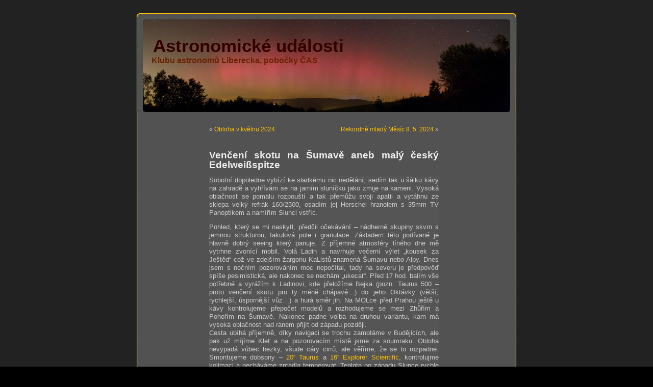

--- FILE ---
content_type: text/html; charset=UTF-8
request_url: https://udalosti.astro.cz/2024/05/venceni-skotu-na-sumave-aneb-maly-cesky-edelweisspitze/
body_size: 31119
content:
<!DOCTYPE html PUBLIC "-//W3C//DTD XHTML 1.0 Transitional//EN" "http://www.w3.org/TR/xhtml1/DTD/xhtml1-transitional.dtd">
<html xmlns="http://www.w3.org/1999/xhtml">

<head profile="http://gmpg.org/xfn/11">
<meta http-equiv="Content-Type" content="text/html; charset=UTF-8" />

<title>Astronomické události  &raquo; Blog Archive   &raquo; Venčení skotu na Šumavě aneb malý český Edelweißspitze</title>

<meta name="generator" content="WordPress 6.8.2" /> <!-- leave this for stats -->

<link rel="stylesheet" href="https://udalosti.astro.cz/wp-content/themes/default/style.css" type="text/css" media="screen" />
<link rel="alternate" type="application/rss+xml" title="Astronomické události RSS Feed" href="https://udalosti.astro.cz/feed/" />
<link rel="pingback" href="https://udalosti.astro.cz/xmlrpc.php" />

<style type="text/css" media="screen">

	#page { background: url("https://udalosti.astro.cz/wp-content/themes/default/images/kubrickbgwide.jpg") repeat-y top; border: none; } 

</style>

<meta name='robots' content='max-image-preview:large' />
	<style>img:is([sizes="auto" i], [sizes^="auto," i]) { contain-intrinsic-size: 3000px 1500px }</style>
	<link rel="alternate" type="application/rss+xml" title="Astronomické události &raquo; RSS komentářů pro Venčení skotu na Šumavě aneb malý český Edelweißspitze" href="https://udalosti.astro.cz/2024/05/venceni-skotu-na-sumave-aneb-maly-cesky-edelweisspitze/feed/" />
<script type="text/javascript">
/* <![CDATA[ */
window._wpemojiSettings = {"baseUrl":"https:\/\/s.w.org\/images\/core\/emoji\/16.0.1\/72x72\/","ext":".png","svgUrl":"https:\/\/s.w.org\/images\/core\/emoji\/16.0.1\/svg\/","svgExt":".svg","source":{"concatemoji":"https:\/\/udalosti.astro.cz\/wp-includes\/js\/wp-emoji-release.min.js?ver=6.8.2"}};
/*! This file is auto-generated */
!function(s,n){var o,i,e;function c(e){try{var t={supportTests:e,timestamp:(new Date).valueOf()};sessionStorage.setItem(o,JSON.stringify(t))}catch(e){}}function p(e,t,n){e.clearRect(0,0,e.canvas.width,e.canvas.height),e.fillText(t,0,0);var t=new Uint32Array(e.getImageData(0,0,e.canvas.width,e.canvas.height).data),a=(e.clearRect(0,0,e.canvas.width,e.canvas.height),e.fillText(n,0,0),new Uint32Array(e.getImageData(0,0,e.canvas.width,e.canvas.height).data));return t.every(function(e,t){return e===a[t]})}function u(e,t){e.clearRect(0,0,e.canvas.width,e.canvas.height),e.fillText(t,0,0);for(var n=e.getImageData(16,16,1,1),a=0;a<n.data.length;a++)if(0!==n.data[a])return!1;return!0}function f(e,t,n,a){switch(t){case"flag":return n(e,"\ud83c\udff3\ufe0f\u200d\u26a7\ufe0f","\ud83c\udff3\ufe0f\u200b\u26a7\ufe0f")?!1:!n(e,"\ud83c\udde8\ud83c\uddf6","\ud83c\udde8\u200b\ud83c\uddf6")&&!n(e,"\ud83c\udff4\udb40\udc67\udb40\udc62\udb40\udc65\udb40\udc6e\udb40\udc67\udb40\udc7f","\ud83c\udff4\u200b\udb40\udc67\u200b\udb40\udc62\u200b\udb40\udc65\u200b\udb40\udc6e\u200b\udb40\udc67\u200b\udb40\udc7f");case"emoji":return!a(e,"\ud83e\udedf")}return!1}function g(e,t,n,a){var r="undefined"!=typeof WorkerGlobalScope&&self instanceof WorkerGlobalScope?new OffscreenCanvas(300,150):s.createElement("canvas"),o=r.getContext("2d",{willReadFrequently:!0}),i=(o.textBaseline="top",o.font="600 32px Arial",{});return e.forEach(function(e){i[e]=t(o,e,n,a)}),i}function t(e){var t=s.createElement("script");t.src=e,t.defer=!0,s.head.appendChild(t)}"undefined"!=typeof Promise&&(o="wpEmojiSettingsSupports",i=["flag","emoji"],n.supports={everything:!0,everythingExceptFlag:!0},e=new Promise(function(e){s.addEventListener("DOMContentLoaded",e,{once:!0})}),new Promise(function(t){var n=function(){try{var e=JSON.parse(sessionStorage.getItem(o));if("object"==typeof e&&"number"==typeof e.timestamp&&(new Date).valueOf()<e.timestamp+604800&&"object"==typeof e.supportTests)return e.supportTests}catch(e){}return null}();if(!n){if("undefined"!=typeof Worker&&"undefined"!=typeof OffscreenCanvas&&"undefined"!=typeof URL&&URL.createObjectURL&&"undefined"!=typeof Blob)try{var e="postMessage("+g.toString()+"("+[JSON.stringify(i),f.toString(),p.toString(),u.toString()].join(",")+"));",a=new Blob([e],{type:"text/javascript"}),r=new Worker(URL.createObjectURL(a),{name:"wpTestEmojiSupports"});return void(r.onmessage=function(e){c(n=e.data),r.terminate(),t(n)})}catch(e){}c(n=g(i,f,p,u))}t(n)}).then(function(e){for(var t in e)n.supports[t]=e[t],n.supports.everything=n.supports.everything&&n.supports[t],"flag"!==t&&(n.supports.everythingExceptFlag=n.supports.everythingExceptFlag&&n.supports[t]);n.supports.everythingExceptFlag=n.supports.everythingExceptFlag&&!n.supports.flag,n.DOMReady=!1,n.readyCallback=function(){n.DOMReady=!0}}).then(function(){return e}).then(function(){var e;n.supports.everything||(n.readyCallback(),(e=n.source||{}).concatemoji?t(e.concatemoji):e.wpemoji&&e.twemoji&&(t(e.twemoji),t(e.wpemoji)))}))}((window,document),window._wpemojiSettings);
/* ]]> */
</script>
<style id='wp-emoji-styles-inline-css' type='text/css'>

	img.wp-smiley, img.emoji {
		display: inline !important;
		border: none !important;
		box-shadow: none !important;
		height: 1em !important;
		width: 1em !important;
		margin: 0 0.07em !important;
		vertical-align: -0.1em !important;
		background: none !important;
		padding: 0 !important;
	}
</style>
<link rel='stylesheet' id='wp-block-library-css' href='https://udalosti.astro.cz/wp-includes/css/dist/block-library/style.min.css?ver=6.8.2' type='text/css' media='all' />
<style id='classic-theme-styles-inline-css' type='text/css'>
/*! This file is auto-generated */
.wp-block-button__link{color:#fff;background-color:#32373c;border-radius:9999px;box-shadow:none;text-decoration:none;padding:calc(.667em + 2px) calc(1.333em + 2px);font-size:1.125em}.wp-block-file__button{background:#32373c;color:#fff;text-decoration:none}
</style>
<style id='global-styles-inline-css' type='text/css'>
:root{--wp--preset--aspect-ratio--square: 1;--wp--preset--aspect-ratio--4-3: 4/3;--wp--preset--aspect-ratio--3-4: 3/4;--wp--preset--aspect-ratio--3-2: 3/2;--wp--preset--aspect-ratio--2-3: 2/3;--wp--preset--aspect-ratio--16-9: 16/9;--wp--preset--aspect-ratio--9-16: 9/16;--wp--preset--color--black: #000000;--wp--preset--color--cyan-bluish-gray: #abb8c3;--wp--preset--color--white: #ffffff;--wp--preset--color--pale-pink: #f78da7;--wp--preset--color--vivid-red: #cf2e2e;--wp--preset--color--luminous-vivid-orange: #ff6900;--wp--preset--color--luminous-vivid-amber: #fcb900;--wp--preset--color--light-green-cyan: #7bdcb5;--wp--preset--color--vivid-green-cyan: #00d084;--wp--preset--color--pale-cyan-blue: #8ed1fc;--wp--preset--color--vivid-cyan-blue: #0693e3;--wp--preset--color--vivid-purple: #9b51e0;--wp--preset--gradient--vivid-cyan-blue-to-vivid-purple: linear-gradient(135deg,rgba(6,147,227,1) 0%,rgb(155,81,224) 100%);--wp--preset--gradient--light-green-cyan-to-vivid-green-cyan: linear-gradient(135deg,rgb(122,220,180) 0%,rgb(0,208,130) 100%);--wp--preset--gradient--luminous-vivid-amber-to-luminous-vivid-orange: linear-gradient(135deg,rgba(252,185,0,1) 0%,rgba(255,105,0,1) 100%);--wp--preset--gradient--luminous-vivid-orange-to-vivid-red: linear-gradient(135deg,rgba(255,105,0,1) 0%,rgb(207,46,46) 100%);--wp--preset--gradient--very-light-gray-to-cyan-bluish-gray: linear-gradient(135deg,rgb(238,238,238) 0%,rgb(169,184,195) 100%);--wp--preset--gradient--cool-to-warm-spectrum: linear-gradient(135deg,rgb(74,234,220) 0%,rgb(151,120,209) 20%,rgb(207,42,186) 40%,rgb(238,44,130) 60%,rgb(251,105,98) 80%,rgb(254,248,76) 100%);--wp--preset--gradient--blush-light-purple: linear-gradient(135deg,rgb(255,206,236) 0%,rgb(152,150,240) 100%);--wp--preset--gradient--blush-bordeaux: linear-gradient(135deg,rgb(254,205,165) 0%,rgb(254,45,45) 50%,rgb(107,0,62) 100%);--wp--preset--gradient--luminous-dusk: linear-gradient(135deg,rgb(255,203,112) 0%,rgb(199,81,192) 50%,rgb(65,88,208) 100%);--wp--preset--gradient--pale-ocean: linear-gradient(135deg,rgb(255,245,203) 0%,rgb(182,227,212) 50%,rgb(51,167,181) 100%);--wp--preset--gradient--electric-grass: linear-gradient(135deg,rgb(202,248,128) 0%,rgb(113,206,126) 100%);--wp--preset--gradient--midnight: linear-gradient(135deg,rgb(2,3,129) 0%,rgb(40,116,252) 100%);--wp--preset--font-size--small: 13px;--wp--preset--font-size--medium: 20px;--wp--preset--font-size--large: 36px;--wp--preset--font-size--x-large: 42px;--wp--preset--spacing--20: 0.44rem;--wp--preset--spacing--30: 0.67rem;--wp--preset--spacing--40: 1rem;--wp--preset--spacing--50: 1.5rem;--wp--preset--spacing--60: 2.25rem;--wp--preset--spacing--70: 3.38rem;--wp--preset--spacing--80: 5.06rem;--wp--preset--shadow--natural: 6px 6px 9px rgba(0, 0, 0, 0.2);--wp--preset--shadow--deep: 12px 12px 50px rgba(0, 0, 0, 0.4);--wp--preset--shadow--sharp: 6px 6px 0px rgba(0, 0, 0, 0.2);--wp--preset--shadow--outlined: 6px 6px 0px -3px rgba(255, 255, 255, 1), 6px 6px rgba(0, 0, 0, 1);--wp--preset--shadow--crisp: 6px 6px 0px rgba(0, 0, 0, 1);}:where(.is-layout-flex){gap: 0.5em;}:where(.is-layout-grid){gap: 0.5em;}body .is-layout-flex{display: flex;}.is-layout-flex{flex-wrap: wrap;align-items: center;}.is-layout-flex > :is(*, div){margin: 0;}body .is-layout-grid{display: grid;}.is-layout-grid > :is(*, div){margin: 0;}:where(.wp-block-columns.is-layout-flex){gap: 2em;}:where(.wp-block-columns.is-layout-grid){gap: 2em;}:where(.wp-block-post-template.is-layout-flex){gap: 1.25em;}:where(.wp-block-post-template.is-layout-grid){gap: 1.25em;}.has-black-color{color: var(--wp--preset--color--black) !important;}.has-cyan-bluish-gray-color{color: var(--wp--preset--color--cyan-bluish-gray) !important;}.has-white-color{color: var(--wp--preset--color--white) !important;}.has-pale-pink-color{color: var(--wp--preset--color--pale-pink) !important;}.has-vivid-red-color{color: var(--wp--preset--color--vivid-red) !important;}.has-luminous-vivid-orange-color{color: var(--wp--preset--color--luminous-vivid-orange) !important;}.has-luminous-vivid-amber-color{color: var(--wp--preset--color--luminous-vivid-amber) !important;}.has-light-green-cyan-color{color: var(--wp--preset--color--light-green-cyan) !important;}.has-vivid-green-cyan-color{color: var(--wp--preset--color--vivid-green-cyan) !important;}.has-pale-cyan-blue-color{color: var(--wp--preset--color--pale-cyan-blue) !important;}.has-vivid-cyan-blue-color{color: var(--wp--preset--color--vivid-cyan-blue) !important;}.has-vivid-purple-color{color: var(--wp--preset--color--vivid-purple) !important;}.has-black-background-color{background-color: var(--wp--preset--color--black) !important;}.has-cyan-bluish-gray-background-color{background-color: var(--wp--preset--color--cyan-bluish-gray) !important;}.has-white-background-color{background-color: var(--wp--preset--color--white) !important;}.has-pale-pink-background-color{background-color: var(--wp--preset--color--pale-pink) !important;}.has-vivid-red-background-color{background-color: var(--wp--preset--color--vivid-red) !important;}.has-luminous-vivid-orange-background-color{background-color: var(--wp--preset--color--luminous-vivid-orange) !important;}.has-luminous-vivid-amber-background-color{background-color: var(--wp--preset--color--luminous-vivid-amber) !important;}.has-light-green-cyan-background-color{background-color: var(--wp--preset--color--light-green-cyan) !important;}.has-vivid-green-cyan-background-color{background-color: var(--wp--preset--color--vivid-green-cyan) !important;}.has-pale-cyan-blue-background-color{background-color: var(--wp--preset--color--pale-cyan-blue) !important;}.has-vivid-cyan-blue-background-color{background-color: var(--wp--preset--color--vivid-cyan-blue) !important;}.has-vivid-purple-background-color{background-color: var(--wp--preset--color--vivid-purple) !important;}.has-black-border-color{border-color: var(--wp--preset--color--black) !important;}.has-cyan-bluish-gray-border-color{border-color: var(--wp--preset--color--cyan-bluish-gray) !important;}.has-white-border-color{border-color: var(--wp--preset--color--white) !important;}.has-pale-pink-border-color{border-color: var(--wp--preset--color--pale-pink) !important;}.has-vivid-red-border-color{border-color: var(--wp--preset--color--vivid-red) !important;}.has-luminous-vivid-orange-border-color{border-color: var(--wp--preset--color--luminous-vivid-orange) !important;}.has-luminous-vivid-amber-border-color{border-color: var(--wp--preset--color--luminous-vivid-amber) !important;}.has-light-green-cyan-border-color{border-color: var(--wp--preset--color--light-green-cyan) !important;}.has-vivid-green-cyan-border-color{border-color: var(--wp--preset--color--vivid-green-cyan) !important;}.has-pale-cyan-blue-border-color{border-color: var(--wp--preset--color--pale-cyan-blue) !important;}.has-vivid-cyan-blue-border-color{border-color: var(--wp--preset--color--vivid-cyan-blue) !important;}.has-vivid-purple-border-color{border-color: var(--wp--preset--color--vivid-purple) !important;}.has-vivid-cyan-blue-to-vivid-purple-gradient-background{background: var(--wp--preset--gradient--vivid-cyan-blue-to-vivid-purple) !important;}.has-light-green-cyan-to-vivid-green-cyan-gradient-background{background: var(--wp--preset--gradient--light-green-cyan-to-vivid-green-cyan) !important;}.has-luminous-vivid-amber-to-luminous-vivid-orange-gradient-background{background: var(--wp--preset--gradient--luminous-vivid-amber-to-luminous-vivid-orange) !important;}.has-luminous-vivid-orange-to-vivid-red-gradient-background{background: var(--wp--preset--gradient--luminous-vivid-orange-to-vivid-red) !important;}.has-very-light-gray-to-cyan-bluish-gray-gradient-background{background: var(--wp--preset--gradient--very-light-gray-to-cyan-bluish-gray) !important;}.has-cool-to-warm-spectrum-gradient-background{background: var(--wp--preset--gradient--cool-to-warm-spectrum) !important;}.has-blush-light-purple-gradient-background{background: var(--wp--preset--gradient--blush-light-purple) !important;}.has-blush-bordeaux-gradient-background{background: var(--wp--preset--gradient--blush-bordeaux) !important;}.has-luminous-dusk-gradient-background{background: var(--wp--preset--gradient--luminous-dusk) !important;}.has-pale-ocean-gradient-background{background: var(--wp--preset--gradient--pale-ocean) !important;}.has-electric-grass-gradient-background{background: var(--wp--preset--gradient--electric-grass) !important;}.has-midnight-gradient-background{background: var(--wp--preset--gradient--midnight) !important;}.has-small-font-size{font-size: var(--wp--preset--font-size--small) !important;}.has-medium-font-size{font-size: var(--wp--preset--font-size--medium) !important;}.has-large-font-size{font-size: var(--wp--preset--font-size--large) !important;}.has-x-large-font-size{font-size: var(--wp--preset--font-size--x-large) !important;}
:where(.wp-block-post-template.is-layout-flex){gap: 1.25em;}:where(.wp-block-post-template.is-layout-grid){gap: 1.25em;}
:where(.wp-block-columns.is-layout-flex){gap: 2em;}:where(.wp-block-columns.is-layout-grid){gap: 2em;}
:root :where(.wp-block-pullquote){font-size: 1.5em;line-height: 1.6;}
</style>
<script type="text/javascript" src="https://udalosti.astro.cz/wp-includes/js/jquery/jquery.min.js?ver=3.7.1" id="jquery-core-js"></script>
<script type="text/javascript" src="https://udalosti.astro.cz/wp-includes/js/jquery/jquery-migrate.min.js?ver=3.4.1" id="jquery-migrate-js"></script>
<script type="text/javascript" src="https://udalosti.astro.cz/wp-content/plugins/events-calendar/js/jquery.bgiframe.js?ver=2.1" id="jquerybgiframe-js"></script>
<script type="text/javascript" src="https://udalosti.astro.cz/wp-content/plugins/events-calendar/js/jquery.tooltip.min.js?ver=1.3" id="jquerytooltip-js"></script>
<link rel="https://api.w.org/" href="https://udalosti.astro.cz/wp-json/" /><link rel="alternate" title="JSON" type="application/json" href="https://udalosti.astro.cz/wp-json/wp/v2/posts/14752" /><link rel="EditURI" type="application/rsd+xml" title="RSD" href="https://udalosti.astro.cz/xmlrpc.php?rsd" />
<meta name="generator" content="WordPress 6.8.2" />
<link rel="canonical" href="https://udalosti.astro.cz/2024/05/venceni-skotu-na-sumave-aneb-maly-cesky-edelweisspitze/" />
<link rel='shortlink' href='https://udalosti.astro.cz/?p=14752' />
<link rel="alternate" title="oEmbed (JSON)" type="application/json+oembed" href="https://udalosti.astro.cz/wp-json/oembed/1.0/embed?url=https%3A%2F%2Fudalosti.astro.cz%2F2024%2F05%2Fvenceni-skotu-na-sumave-aneb-maly-cesky-edelweisspitze%2F" />
<link rel="alternate" title="oEmbed (XML)" type="text/xml+oembed" href="https://udalosti.astro.cz/wp-json/oembed/1.0/embed?url=https%3A%2F%2Fudalosti.astro.cz%2F2024%2F05%2Fvenceni-skotu-na-sumave-aneb-maly-cesky-edelweisspitze%2F&#038;format=xml" />
<!-- Start Of Script Generated By Events-Calendar [Luke Howell | www.lukehowell.com] and [R. MALKA | www.heirem.fr] -->
<!-- More information at http://wp-eventscalendar.com. -->
<link type="text/css" rel="stylesheet" href="https://udalosti.astro.cz/wp-includes/js/thickbox/thickbox.css" />
<link type="text/css" rel="stylesheet" href="https://udalosti.astro.cz/wp-content/plugins/events-calendar/css/events-calendar.css" />
 <script type="text/javascript">
	// <![CDATA[
	var ecd = {};
	ecd.jq = jQuery.noConflict(false);
	//]]>
 </script>
<!-- End Of Script Generated By Events-Calendar - Version: 6.7.6 -->
<script type="text/javascript">//<![CDATA[
  function external_links_in_new_windows_loop() {
    if (!document.links) {
      document.links = document.getElementsByTagName('a');
    }
    var change_link = false;
    var force = '';
    var ignore = '';

    for (var t=0; t<document.links.length; t++) {
      var all_links = document.links[t];
      change_link = false;
      
      if(document.links[t].hasAttribute('onClick') == false) {
        // forced if the address starts with http (or also https), but does not link to the current domain
        if(all_links.href.search(/^http/) != -1 && all_links.href.search('udalosti.astro.cz') == -1 && all_links.href.search(/^#/) == -1) {
          // console.log('Changed ' + all_links.href);
          change_link = true;
        }
          
        if(force != '' && all_links.href.search(force) != -1) {
          // forced
          // console.log('force ' + all_links.href);
          change_link = true;
        }
        
        if(ignore != '' && all_links.href.search(ignore) != -1) {
          // console.log('ignore ' + all_links.href);
          // ignored
          change_link = false;
        }

        if(change_link == true) {
          // console.log('Changed ' + all_links.href);
          document.links[t].setAttribute('onClick', 'javascript:window.open(\'' + all_links.href.replace(/'/g, '') + '\', \'_blank\', \'noopener\'); return false;');
          document.links[t].removeAttribute('target');
        }
      }
    }
  }
  
  // Load
  function external_links_in_new_windows_load(func)
  {  
    var oldonload = window.onload;
    if (typeof window.onload != 'function'){
      window.onload = func;
    } else {
      window.onload = function(){
        oldonload();
        func();
      }
    }
  }

  external_links_in_new_windows_load(external_links_in_new_windows_loop);
  //]]></script>

<style type="text/css" id="simple-css-output">/*#page {background-color: #000}.entry-header .entry-title { font-size: 20px; font-size: 1.428571429rem; line-height: 1.2; font-weight: bold;}.entry-title a, entry-title a:visited { color:#999;}body { font-size: 14px; color: #aaa;background-color: #000;}.entry-meta-term-single { color: #ccc; background-color: #555;}.entry-meta-term-single a { color: #ccc;}.entry-meta-term-excerpt { color: #ccc; background-color: #555;}.entry-meta-term-excerpt a { color: #ccc;}*/</style><style type='text/css'>
<!--#headerimg h1 a, #headerimg h1 a:visited, #headerimg .description { color: #000000; }
--></style>
</head>
<body>
<div id="page">


<div id="header">
	<div id="headerimg">
		<h1><a href="https://udalosti.astro.cz/"><font color="#330000">&nbsp; &nbsp;&nbsp;Astronomické události</font></h1>
		<b><font color="#692101" size="3">&nbsp; &nbsp; &nbsp; &nbsp; &nbsp;Klubu astronomů Liberecka, pobočky ČAS</font></b></a>

	</div>
</div>


	<div id="content" class="widecolumn">

  
		<div class="navigation">
			<div class="alignleft">&laquo; <a href="https://udalosti.astro.cz/2024/05/obloha-v-kvetnu-2024/" rel="prev">Obloha v květnu 2024</a></div>
			<div class="alignright"><a href="https://udalosti.astro.cz/2024/05/rekordne-mlady-mesic-8-5-2024/" rel="next">Rekordně mladý Měsíc 8. 5. 2024</a> &raquo;</div>
		</div>

		<div class="post" id="post-14752">
			<h2><a href="https://udalosti.astro.cz/2024/05/venceni-skotu-na-sumave-aneb-maly-cesky-edelweisspitze/" rel="bookmark" title="Trvalý odkaz: Venčení skotu na Šumavě aneb malý český Edelweißspitze">Venčení skotu na Šumavě aneb malý český Edelweißspitze</a></h2>

			<div class="entry">
				<p>Sobotní dopoledne vybízí ke sladkému nic nedělání, sedím tak u šálku kávy na zahradě a vyhřívám se na jarním sluníčku jako zmije na kameni. Vysoká oblačnost se pomalu rozpouští a tak přemůžu svoji apatii a vytáhnu ze sklepa velký refrák 160/2500, osadím jej Herschel hranolem s 35mm TV Panoptikem a namířím Slunci vstříc.<span id="more-14752"></span></p>
<p>Pohled, který se mi naskytl, předčil očekávání – nádherné skupiny skvrn s jemnou strukturou, fakulová pole i granulace. Základem této podívané je hlavně dobrý seeing který panuje. Z příjemné atmosféry líného dne mě vytrhne zvonící mobil. Volá Ladin a navrhuje večerní výlet „kousek za Ještěd“ což ve zdejším žargonu KaListů znamená Šumavu nebo Alpy. Dnes jsem s nočním pozorováním moc nepočítal, tady na severu je předpověď spíše pesimistická, ale nakonec se nechám „ukecat“. Před 17 hod. balím vše potřebné a vyrážím k Ladinovi, kde přeložíme Bejka (pozn. Taurus 500 &#8211; proto venčení skotu pro ty méně chápavé&#8230;) do jeho Oktávky (větší, rychlejší, úspornější vůz…) a hurá směr jih. Na MOLce před Prahou ještě u kávy kontrolujeme přepočet modelů a rozhodujeme se mezi Zhůřím a Pohořím na Šumavě. Nakonec padne volba na druhou variantu, kam má vysoká oblačnost nad ránem přijít od západu později.<br />
Cesta ubíhá příjemně, díky navigaci se trochu zamotáme v Budějicích, ale pak už míjíme Kleť a na pozorovacím místě jsme za soumraku. Obloha nevypadá vůbec hezky, všude cáry cirrů, ale věříme, že se to rozpadne. Smontujeme dobsony – <a href="https://www.taurustelescopes.com/en/taurus-t500/">20“ Taurus</a> a <a href="https://www.explorescientific.com/products/16-truss-tube-dobsonian">16“ Explorer Scientific</a>, kontrolujme kolimaci a necháváme zrcadla temperovat. Teplota po západu Slunce rychle klesla a padla rosa, takže záhy lituji, že jsem si nevzal zimní nepromokavou obuv. Naštěstí bundeswehrácké jégrovky a péřovka od Sira patří k povinné výbavě extrémního pozorovatele i v létě, takže při 4°C kam se teplota nad ránem propadla, jsem stále v zóně tepelného komfortu. Vysoká oblačnost se skutečně rozpadá, jen nad jihem občas vidíme záblesky vzdálených bouřek nad Alpami a občas tam nad obzorem zmizí nějaké hvězdy. To je zakryjí mraky, které jsou zde natolik černé, že je nelze na tmavé obloze vidět. Již první nedočkavé pohledy do okuláru dávají tušit, že dnešní noc bude výjimečná. Seeing je velmi dobrý a průzračnost rovněž. Přičteme-li k tomu tmavost zdejšího nebe, dostáváme se skoro na úroveň alpské oblohy na Edelweißspitze, jen tady jsme trochu níže v necelých 1 000 m n. m. Širokoúhlé SQM ukazovalo celou astronomickou noc permanentně hodnoty kolem 21,65 v jednu chvíli dokonce přes 21,7. Ladin má aktivně připravený pozorovací plán asi stovky galaxií, já mám v plánu kromě pár jasnějších komet a supernovy, kochat se známými peckami, které pod horší oblohou nevypadají zdaleka tak dobře. Začínám prohlídkou profláknutých Messierů a Abelů ve Lvu včetně nevýrazného Leo I. Postupně se prokoušu přes kupu galaxií v Panně (Markarianův řetízek je parádní…) do Kštice Bereniky. Při pohledu na M64 si člověk hned uvědomí, proč se jí říká Black Eye. Svému pseudonymu hrdě dostála i Needle Galaxy NGC 4565. No a o M 51, M 101, M 81, M 82 a detailech v nich by se dalo napsat několik stran superlativů. Kometa C/2023 A3 v Panně je ve velkém průměru skvělá, v ohonu lze vidět jemné struktury. Jinak je na zdejší obloze snadným cílem pro <a href="https://www.apm-telescopes.net/en/apm-ed-apo-12x50-magnesium-series-binoculars">triedr APM 12&#215;50</a>. Pouhých 5° nad obzorem vyhledám v Hydře galaxii NGC 3621 se supernovou 2024ggi – z galaxie toho moc vidět není, ale SN je výrazná i při zvětšení 80x. Na galaxie jsem nejčastěji používal zvětšení 123x, 190x a 275x. A když už jsem zabloudil do těchto končin, nemohu si nechat ujít famózní Sombrero (M 104) s tmavým pásem. Čas neúprosně kvapí, mléčná dráha se klene stále výše a nad jihem defilují letní pecky. Dlouho jsem neviděl takhle krásně rozloženou M 4 u Antara. Ano nyní jsou na pořadu večera kulovky. Seeing bez problémů dovolí do Parracoru zasunout 5mm 110° okulár (zvětšení 495x) a to jak vypadá taková M 5 nebo M 13 v půlmetru při pětsetnásobném zvětšení když vyplňuje téměř celé zorné pole, se prostě nedá popsat. Úchvatné jsou rovněž mlhoviny Laguna, Trifid, Omega i Orlí. Sice nevidím náznak barev jako na Edelweißspitze, ale jinak je dojem dokonalý. Kapitolou sama pro sebe je samotná Mléčná dráha. Pohled na ni mi připomíná vjem, který znám spíše z řeckých ostrovů. Slepé rameno, které se odděluje v Labuti, nekončí v Býku Poniatowského, ale rozplývá se do ztracena až někde mezi Rasalgheti a Yad Prior. Stejně tak oblouk vystupující ze Štítu Sobieského a padající k Antarovi jsem v ČR snad ještě neviděl. Řada Messierů jako M 6, M 7, M 8, M 11, M 13, M 15, M 16, M 17, M 20, M 22, M 24 je bez problémů vidět pouhým okem. Dalekohledem snadno vyhledáme kulovou hvězdokupu NGC 5968 v souhvězdí Vlka s deklinací téměř –38°. Na M 57 vyšroubuji zvětšení na 706x – prstýnek no spíše prsten je téměř přes celé zorné pole, ale hvězdy už začínají být trochu &#8222;machule&#8220;. Centrální hvězda je bočním pohledem tušitelná. Super je toulat se Mléčnou dráhou s minibinem <a href="https://www.dalekohledy-mikroskopy.cz/p/dalekohledy-divadelni-kukatka-astronomicke-dalekohledy-omegon">Omegon 2,1&#215;42</a>. Mlhovina Severní Amerika v něm nepřehlédnutelně svítí a po nasazení UHC filtrů je v něm dokonce vidět jasnější východní oblouk Řasové mlhoviny (NGC 6992). Všechno ale jednou končí, po třetí hodině začíná obloha nad východem pomalu blednout a my balíme fidlátka. Je čas vytáhnout vařič, namlet čerstvou porci brazilské kávy a s hrnkem horkého espressa v ruce zahlédneme na závěr báječné noci ještě několik pěkných Eta Aquarid. Jako by to nestačilo, vidíme cestou domů vycházet tenký srpek Měsíce v konjunkci s Marsem. Tentokrát nám byla Urania, múza hvězdářství pořádně nakloněna. Co víc si přát…</p>
<p>AM</p>

				
				<p class="postmetadata alt">
					<small>
						Vloženo:
						 
						Pondělí, 6 května, 2024 , 17:16						, kategorie: <a href="https://udalosti.astro.cz/category/mimoradne-noci/" rel="category tag">Mimořádné noci</a>.
						Reakce na článek můžete sledovat pomocí  <a href="https://udalosti.astro.cz/2024/05/venceni-skotu-na-sumave-aneb-maly-cesky-edelweisspitze/feed/">RSS 2.0</a>. 

													Both comments and pings are currently closed.
						
						
					</small>
				</p>

			</div>
		</div>

	
<!-- You can start editing here. -->

	<h3 id="comments">3 komentářů k &#8220;Venčení skotu na Šumavě aneb malý český Edelweißspitze&#8221;</h3> 

	<ol class="commentlist">

	
		<li class="alt" id="comment-18115">
			<cite>Martin Gembec</cite>
						<br />

			<small class="commentmetadata"><a href="#comment-18115" title="">6 května, 2024, 20:31</a> </small>

			<p>Díky za krásný čtení. Máš fakt štěstí na ty nejlepší výjezdy. Snad mi to někdy vyjde s tebou. Zatím se mi to obloukem vyhýbá. Naštěstí jsem letos zažil ten Utah, jinak bych se snad uvztekal.</p>

		</li>

	
	
		<li class="" id="comment-18116">
			<cite>Aleš</cite>
						<br />

			<small class="commentmetadata"><a href="#comment-18116" title="">6 května, 2024, 20:59</a> </small>

			<p>Shodli jsme se s Ladinem, že to byla asi jedna z nejlepších nocí, co jsme v ČR zažili&#8230;</p>

		</li>

	
	
		<li class="alt" id="comment-18117">
			<cite>petr kahánek</cite>
						<br />

			<small class="commentmetadata"><a href="#comment-18117" title="">7 května, 2024, 10:20</a> </small>

			<p>Pěkný report z akce. Inspirativní počtení-škoda že mám Šumavu tak daleko ale jednou se tam musím ještě podívat.Jednou jsem podobnou oblohu zažil i v Beskydech(4-5 let zpět),to jsem ještě neměl dalekohledy a potom už vůbec.<br />
   Teď na Bumbálce &#8211; 30.4.  21,40 MSA a  4.5. Morávka 21,30 MSA (průměry)</p>

		</li>

	
	
	</ol>

 


	
	</div>

<div id="footer">
<!-- If you'd like to support WordPress, having the "powered by" link someone on your blog is the best way, it's our only promotion or advertising. -->
	<p>
		Astronomické události běží na systému 
		<a href="http://wordpress.org/">WordPress</a>
		<br /><a href="feed:https://udalosti.astro.cz/feed/">Příspěvky (RSS)</a>
		a <a href="feed:https://udalosti.astro.cz/comments/feed/">Komentáře (RSS)</a>.
		<!-- 44 queries. 0,474 seconds. -->
	</p>
</div>
</div>

	<script type="speculationrules">
{"prefetch":[{"source":"document","where":{"and":[{"href_matches":"\/*"},{"not":{"href_matches":["\/wp-*.php","\/wp-admin\/*","\/wp-content\/*","\/wp-content\/plugins\/*","\/wp-content\/themes\/default\/*","\/*\\?(.+)"]}},{"not":{"selector_matches":"a[rel~=\"nofollow\"]"}},{"not":{"selector_matches":".no-prefetch, .no-prefetch a"}}]},"eagerness":"conservative"}]}
</script>
<script type="text/javascript" id="thickbox-js-extra">
/* <![CDATA[ */
var thickboxL10n = {"next":"N\u00e1sleduj\u00edc\u00ed >","prev":"< P\u0159edchoz\u00ed","image":"Obr\u00e1zek","of":"z celkem","close":"Zav\u0159\u00edt","noiframes":"Tato funkce WordPressu vy\u017eaduje pou\u017eit\u00ed vnit\u0159n\u00edch r\u00e1m\u016f (iframe), kter\u00e9 v\u0161ak patrn\u011b nem\u00e1te povoleny nebo je v\u00e1\u0161 prohl\u00ed\u017ee\u010d v\u016fbec nepodporuje.","loadingAnimation":"https:\/\/udalosti.astro.cz\/wp-includes\/js\/thickbox\/loadingAnimation.gif"};
/* ]]> */
</script>
<script type="text/javascript" src="https://udalosti.astro.cz/wp-includes/js/thickbox/thickbox.js?ver=3.1-20121105" id="thickbox-js"></script>
	
</body>
</html>
